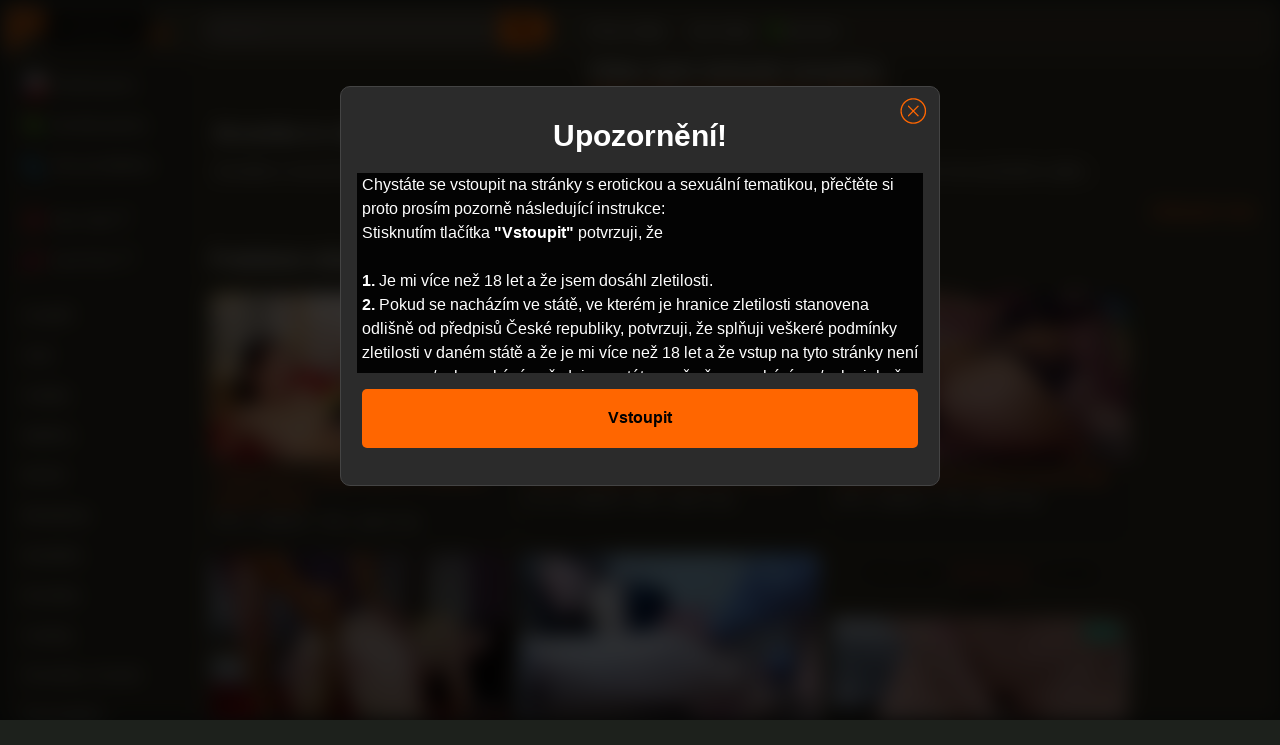

--- FILE ---
content_type: text/html; charset=UTF-8
request_url: https://pvideo.cz/brunetka-to-rada-zezadu/
body_size: 7517
content:
<!DOCTYPE html>
<html lang="cs" prefix="og: http://ogp.me/ns#">
<head>
    <meta charset="utf-8">
    <meta name="viewport" content="width=device-width, initial-scale=1">
    <meta name="rating" content="RTA-5042-1996-1400-1577-RTA">
    <meta name="author" content="PVideo">
    <meta content="origin" name="referrer">
    
    <link rel="stylesheet" href="https://pvideo.cz/wp-content/themes/pvideo2/assets/style.min.css?v=1.2.14">
    <link rel="apple-touch-icon" sizes="180x180" href="https://pvideo.cz/apple-touch-icon.png">
    <link rel="icon" type="image/png" sizes="32x32" href="https://pvideo.cz/wp-content/themes/pvideo2/images/icons/favicon-32x32.png">
    <link rel="icon" type="image/png" sizes="16x16" href="https://pvideo.cz/wp-content/themes/pvideo2/images/icons/favicon-16x16.png">
    <link rel="manifest" href="https://pvideo.cz/wp-content/themes/pvideo2/images/icons/manifest.json">
    <link rel="mask-icon" href="https://pvideo.cz/wp-content/themes/pvideo2/images/icons/safari-pinned-tab.svg" color="#5bbad5">
    <link rel="shortcut icon" href="https://pvideo.cz/wp-content/themes/pvideo2/images/icons/favicon.ico">
    <meta name="theme-color" content="#ffffff">
    <link rel="preconnect" href="https://www.googletagmanager.com">
    <link rel="preconnect" href="https://www.google-analytics.com">
    <link rel="preconnect" href="https://a.magsrv.com">
    <link rel="preconnect" href="https://syndication.realsrv.com">
    <link rel="preconnect" href="https://ads.exoclick.com">
    <link rel="preconnect" href="https://stats.g.doubleclick.net">
    <link rel="dns-prefetch" href="https://www.googletagmanager.com">
    <link rel="dns-prefetch" href="https://www.google-analytics.com">
    <link rel="dns-prefetch" href="https://a.magsrv.com">
    <link rel="dns-prefetch" href="https://syndication.realsrv.com">
    <link rel="dns-prefetch" href="https://ads.exoclick.com">
    <link rel="dns-prefetch" href="https://stats.g.doubleclick.net">
    <meta name='robots' content='index, follow, max-image-preview:large, max-snippet:-1, max-video-preview:-1' />

	<!-- This site is optimized with the Yoast SEO plugin v26.8 - https://yoast.com/product/yoast-seo-wordpress/ -->
	<title>Brunetka to ráda zezadu | PVideo.cz</title>
	<meta name="description" content="Brunetka s luxusníma kozama se nechá hezky vylízat předtím, než pustí jeho péro do své mokré kundy a poté i do uzoučkého zadku." />
	<link rel="canonical" href="https://pvideo.cz/brunetka-to-rada-zezadu/" />
	<meta property="og:locale" content="cs_CZ" />
	<meta property="og:type" content="article" />
	<meta property="og:title" content="Brunetka to ráda zezadu | PVideo.cz" />
	<meta property="og:description" content="Brunetka s luxusníma kozama se nechá hezky vylízat předtím, než pustí jeho péro do své mokré kundy a poté i do uzoučkého zadku." />
	<meta property="og:url" content="https://pvideo.cz/brunetka-to-rada-zezadu/" />
	<meta property="og:site_name" content="PVideo.cz" />
	<meta property="article:published_time" content="2014-10-02T15:34:28+00:00" />
	<meta property="article:modified_time" content="2025-08-04T14:46:12+00:00" />
	<meta property="og:image" content="https://pvideo.cz/wp-content/uploads/1.jpg" />
	<meta property="og:image:width" content="300" />
	<meta property="og:image:height" content="203" />
	<meta property="og:image:type" content="image/jpeg" />
	<meta name="author" content="admin" />
	<meta name="twitter:card" content="summary_large_image" />
	<meta name="twitter:creator" content="@Pvideo_cz" />
	<meta name="twitter:site" content="@Pvideo_cz" />
	<meta name="twitter:label1" content="Napsal(a)" />
	<meta name="twitter:data1" content="admin" />
	<script type="application/ld+json" class="yoast-schema-graph">{"@context":"https://schema.org","@graph":[{"@type":"WebPage","@id":"https://pvideo.cz/brunetka-to-rada-zezadu/","url":"https://pvideo.cz/brunetka-to-rada-zezadu/","name":"Brunetka to ráda zezadu | PVideo.cz","isPartOf":{"@id":"https://pvideo.cz/#website"},"primaryImageOfPage":{"@id":"https://pvideo.cz/brunetka-to-rada-zezadu/#primaryimage"},"image":{"@id":"https://pvideo.cz/brunetka-to-rada-zezadu/#primaryimage"},"thumbnailUrl":"https://pvideo.cz/wp-content/uploads/1.jpg","datePublished":"2014-10-02T15:34:28+00:00","dateModified":"2025-08-04T14:46:12+00:00","description":"Brunetka s luxusníma kozama se nechá hezky vylízat předtím, než pustí jeho péro do své mokré kundy a poté i do uzoučkého zadku.","breadcrumb":{"@id":"https://pvideo.cz/brunetka-to-rada-zezadu/#breadcrumb"},"inLanguage":"cs","potentialAction":[{"@type":"ReadAction","target":["https://pvideo.cz/brunetka-to-rada-zezadu/"]}]},{"@type":"ImageObject","inLanguage":"cs","@id":"https://pvideo.cz/brunetka-to-rada-zezadu/#primaryimage","url":"https://pvideo.cz/wp-content/uploads/1.jpg","contentUrl":"https://pvideo.cz/wp-content/uploads/1.jpg","width":300,"height":203},{"@type":"BreadcrumbList","@id":"https://pvideo.cz/brunetka-to-rada-zezadu/#breadcrumb","itemListElement":[{"@type":"ListItem","position":1,"name":"Home","item":"https://pvideo.cz/"},{"@type":"ListItem","position":2,"name":"Brunetka to ráda zezadu"}]},{"@type":"WebSite","@id":"https://pvideo.cz/#website","url":"https://pvideo.cz/","name":"PVideo.cz","description":"České porno a dlouhá videa online zdarma ke zhlédnutí. Vybíráme pro vás ty nejlepší videa na velkých zahraničních serverech.","publisher":{"@id":"https://pvideo.cz/#organization"},"potentialAction":[{"@type":"SearchAction","target":{"@type":"EntryPoint","urlTemplate":"https://pvideo.cz/?s={search_term_string}"},"query-input":{"@type":"PropertyValueSpecification","valueRequired":true,"valueName":"search_term_string"}}],"inLanguage":"cs"},{"@type":"Organization","@id":"https://pvideo.cz/#organization","name":"PVideo","url":"https://pvideo.cz/","logo":{"@type":"ImageObject","inLanguage":"cs","@id":"https://pvideo.cz/#/schema/logo/image/","url":"https://pvideo.cz/wp-content/uploads/logo.png","contentUrl":"https://pvideo.cz/wp-content/uploads/logo.png","width":727,"height":238,"caption":"PVideo"},"image":{"@id":"https://pvideo.cz/#/schema/logo/image/"},"sameAs":["https://x.com/Pvideo_cz"]}]}</script>
	<!-- / Yoast SEO plugin. -->


<link rel="alternate" type="application/rss+xml" title="PVideo.cz &raquo; RSS zdroj" href="https://pvideo.cz/feed/" />
<link rel="alternate" type="application/rss+xml" title="PVideo.cz &raquo; RSS komentářů" href="https://pvideo.cz/comments/feed/" />
<style id='wp-img-auto-sizes-contain-inline-css' type='text/css'>
img:is([sizes=auto i],[sizes^="auto," i]){contain-intrinsic-size:3000px 1500px}
/*# sourceURL=wp-img-auto-sizes-contain-inline-css */
</style>
<style id='classic-theme-styles-inline-css' type='text/css'>
/*! This file is auto-generated */
.wp-block-button__link{color:#fff;background-color:#32373c;border-radius:9999px;box-shadow:none;text-decoration:none;padding:calc(.667em + 2px) calc(1.333em + 2px);font-size:1.125em}.wp-block-file__button{background:#32373c;color:#fff;text-decoration:none}
/*# sourceURL=/wp-includes/css/classic-themes.min.css */
</style>

<link rel='shortlink' href='https://pvideo.cz/?p=5868' />
    <script async src="https://www.googletagmanager.com/gtag/js?id=G-D7SX648CDG"></script>
    <script>function gtag(){dataLayer.push(arguments)}window.dataLayer=window.dataLayer||[],gtag("js",new Date),gtag("config","G-D7SX648CDG");</script>
</head>

<body class="wp-singular post-template-default single single-post postid-5868 single-format-standard wp-theme-pvideo2">
    <div id="modal_screen"></div>
    <div id="modal_content"><i class="close_modal av_btn" title="Zavřít"><svg class="svg-icon" viewBox="0 0 20 20"><path d="M10.185,1.417c-4.741,0-8.583,3.842-8.583,8.583c0,4.74,3.842,8.582,8.583,8.582S18.768,14.74,18.768,10C18.768,5.259,14.926,1.417,10.185,1.417 M10.185,17.68c-4.235,0-7.679-3.445-7.679-7.68c0-4.235,3.444-7.679,7.679-7.679S17.864,5.765,17.864,10C17.864,14.234,14.42,17.68,10.185,17.68 M10.824,10l2.842-2.844c0.178-0.176,0.178-0.46,0-0.637c-0.177-0.178-0.461-0.178-0.637,0l-2.844,2.841L7.341,6.52c-0.176-0.178-0.46-0.178-0.637,0c-0.178,0.176-0.178,0.461,0,0.637L9.546,10l-2.841,2.844c-0.178,0.176-0.178,0.461,0,0.637c0.178,0.178,0.459,0.178,0.637,0l2.844-2.841l2.844,2.841c0.178,0.178,0.459,0.178,0.637,0c0.178-0.176,0.178-0.461,0-0.637L10.824,10z"></path></svg></i><div id="modal_content_wrapper" class="content_wrapper"><div class="top">Upozornění!</div><p>Chystáte se vstoupit na stránky s erotickou a sexuální tematikou, přečtěte si proto prosím pozorně následující instrukce:<br>Stisknutím tlačítka <strong>"Vstoupit"</strong> potvrzuji, že<br><br> <strong>1.</strong> Je mi více než 18 let a že jsem dosáhl zletilosti.<br> <strong>2.</strong> Pokud se nacházím ve státě, ve kterém je hranice zletilosti stanovena odlišně od předpisů České republiky, potvrzuji, že splňuji veškeré podmínky zletilosti v daném státě a že je mi více než 18 let a že vstup na tyto stránky není omezen a/nebo zakázán předpisem státu, v němž se nacházím a/nebo jehož jsem státním příslušníkem.<br> <strong>3.</strong> Souhlasím s tím, že sexuálně orientovaný materiál jsem oprávněn užívat jen v soukromí a to výlučně pro svou osobní potřebu.<br> <strong>4.</strong> Sexuálně orientované materiály mne neurážejí, nepohoršují a/nebo jinak neohrožují a na uvedené stránky vstupuji dobrovolně.<br> <strong>5.</strong> Neposkytnu a ani přímo či nepřímo neumožním přístup k materiálům získaným na těchto stránkách osobám mladším 18-ti let ani jiným osobám, které nesplňují podmínky uvedené v tomto prohlášení.<br> <strong>6.</strong> Tento web používá k poskytování služeb a analýze návštěvnosti soubory cookie. Používáním tohoto webu s tím souhlasíte. <a href="https://www.google.com/intl/cs/policies/technologies/cookies/" target="_blank">Vice informací</a><br><br>Pokud nesplňujete byť i jenom jednu podmínku uvedenou pod body 1 až 6, opusťte prosím ihned tyto stránky.<br><br>Pokud splňujete všechny podmínky uvedené pod body 1 až 6, jste oprávněni vstoupit.<br> <strong>Souhlasím a potvrzuji výše uvedené.</strong></p><nav><button class="av_btn av_go">Vstoupit</button></nav></div></div>
    <script>document.body.style.overflowY='hidden';function setCookie(e,t,n){var o=document.domain.match(/[a-zA-Z0-9\-\_]+\.[a-zA-Z]{2,4}$/);o||(o=document.domain);var a=new Date;a.setTime(a.getTime()+24*n*60*60*1e3);var i="expires="+a.toUTCString();document.cookie=e+"="+t+"; path=/; domain=."+o+"; "+i}function eraseCookie(e){setCookie(e,"",-1)}var modal_content=document.getElementById("modal_content"),modal_screen=document.getElementById("modal_screen");av_legality_check=function(){if(modal_content){for(var e=document.getElementsByClassName("av_btn"),t=0;t<e.length;t++)e[t].onclick=function(e){e.preventDefault(),eraseCookie("pv_agreement"),setCookie("pv_agreement","yes",365),document.getElementById("art-main").classList.remove("blur"),document.body.style.overflowY='',modal_content.style.display="none",modal_screen.style.display="none"};}},av_legality_check();</script>

<script src="/nb/frlo.min.js?v=1.4"></script>
<script async src="https://a.magsrv.com/ad-provider.js"></script>
<script async src="https://pvideo.cz/wp-content/themes/pvideo2/assets/general.min.js?v=1.2.10"></script>
<div id="art-main"  class="blur">
    <div class="art-sheet">
        <div class="header">
            <button id="show-top-menu" class="btnm" aria-label="Menu"><svg viewBox="0 0 24 24" preserveAspectRatio="xMidYMid meet" focusable="false"><g class="style-scope yt-icon"><path d="M3 18h18v-2H3v2zm0-5h18v-2H3v2zm0-7v2h18V6H3z"></path></g></svg></button>
            <button id="show-search" class="btnm" aria-label="Hledat"><svg viewBox="0 0 24 24" preserveAspectRatio="xMidYMid meet" focusable="false"><g><path d="M15.5 14h-.79l-.28-.27C15.41 12.59 16 11.11 16 9.5 16 5.91 13.09 3 9.5 3S3 5.91 3 9.5 5.91 16 9.5 16c1.61 0 3.09-.59 4.23-1.57l.27.28v.79l5 4.99L20.49 19l-4.99-5zm-6 0C7.01 14 5 11.99 5 9.5S7.01 5 9.5 5 14 7.01 14 9.5 11.99 14 9.5 14z"></path></g></svg></button>
            <a class="logo" href="/" title="PVideo.cz"><img src="https://pvideo.cz/wp-content/themes/pvideo2/images/logo.png" alt="PVideo.cz" width="177" height="58"/></a>
            <form method="get" name="searchform" action="https://pvideo.cz/" id="search">
                <div class="search">
                    <input id="search-input" type="text" aria-label="Vyhledávání" placeholder="Hledat..." value="" name="s" maxlength="100" />
                    <button class="search-button" type="submit" title="Hledat">
                        <svg viewBox="0 0 24 24" preserveAspectRatio="xMidYMid meet" focusable="false"><g><path d="M15.5 14h-.79l-.28-.27C15.41 12.59 16 11.11 16 9.5 16 5.91 13.09 3 9.5 3S3 5.91 3 9.5 5.91 16 9.5 16c1.61 0 3.09-.59 4.23-1.57l.27.28v.79l5 4.99L20.49 19l-4.99-5zm-6 0C7.01 14 5 11.99 5 9.5S7.01 5 9.5 5 14 7.01 14 9.5 11.99 14 9.5 14z"></path></g></svg>
                    </button>
                </div>
            </form>
            <ul class="art-menu">
			    <li><a href="https://pvideo.cz">Porno videa</a></li>                <li><a href="https://pvideo.cz/sex-shop2" target="_blank" rel="nofollow">Sex shop</a></li>
                <li><a href="https://pvideo.cz/live-sex" target="_blank" rel="nofollow" class="live">&nbsp;&nbsp;Live sex</a></li>
            </ul>
        </div>
        <div class="art-sheet-body">    <div class="art-content-layout">
	        <div class="art-sidebar1" id="categories-2">
    <ul class="leftm">
        <li><a href="https://pvideo.cz"><img src="https://pvideo.cz/wp-content/themes/pvideo2/images/home.svg" alt="🏠" class="menu_icon"><span class="menu_text">Porno videa</span></a></li><li><a href="https://pvideo.cz/category/ceske-porno"><img src="https://pvideo.cz/wp-content/themes/pvideo2/images/czech.png" alt="CZ" class="menu_icon"><span class="menu_text">České porno</span></a></li><li><a href="https://pvideo.cz/category/rychly-prachy"><img src="https://pvideo.cz/wp-content/themes/pvideo2/images/money.png" alt="$" class="menu_icon"><span class="menu_text">Rychlý prachy</span></a></li><li><a href="https://pvideo.cz/sex-po-telefonu"><img src="https://pvideo.cz/wp-content/themes/pvideo2/images/phone.png" alt="📞" class="menu_icon"><span class="menu_text">Sex po telefonu</span></a></li>    </ul><br>
    <ul><li class="shop"><a href="https://pvideo.cz/sex-shop2" target="_blank" rel="nofollow"><img src="https://pvideo.cz/wp-content/themes/pvideo2/images/underwear.png" alt="x" class="menu_icon"><span class="menu_text">Sex shop</span>  <svg xmlns="http://www.w3.org/2000/svg" width="17" height="16" viewBox="0 0 17 16" class="vidiq-c-PJLV vidiq-c-PJLV-cflErB-size-sm vidiq-c-PJLV-ikaImlt-css vidiq-c-fawirw"><path stroke="currentColor" fill="transparent" d="M12.5 8.67v4A1.33 1.33 0 0111.17 14H3.83a1.33 1.33 0 01-1.33-1.33V5.33A1.33 1.33 0 013.83 4h4m2.67-2h4v4M7.17 9.33L14.5 2"></path></svg></a></li>
        <li class="live"><a href="https://pvideo.cz/live-sex" target="_blank" rel="nofollow"><img src="https://pvideo.cz/wp-content/themes/pvideo2/images/live.png" alt="x" class="menu_icon"><span class="menu_text">Live sex</span>  <svg xmlns="http://www.w3.org/2000/svg" width="17" height="16" viewBox="0 0 17 16" class="vidiq-c-PJLV vidiq-c-PJLV-cflErB-size-sm vidiq-c-PJLV-ikaImlt-css vidiq-c-fawirw"><path stroke="currentColor" fill="transparent" d="M12.5 8.67v4A1.33 1.33 0 0111.17 14H3.83a1.33 1.33 0 01-1.33-1.33V5.33A1.33 1.33 0 013.83 4h4m2.67-2h4v4M7.17 9.33L14.5 2"></path></svg></a></li>
        <li><a href="https://pvideo.cz/sex-chat" target="_blank" rel="nofollow"><img src="https://pvideo.cz/wp-content/themes/pvideo2/images/chat.png" alt="x" class="menu_icon"><span class="menu_text">Sex chat</span>  <svg xmlns="http://www.w3.org/2000/svg" width="17" height="16" viewBox="0 0 17 16" class="vidiq-c-PJLV vidiq-c-PJLV-cflErB-size-sm vidiq-c-PJLV-ikaImlt-css vidiq-c-fawirw"><path stroke="currentColor" fill="transparent" d="M12.5 8.67v4A1.33 1.33 0 0111.17 14H3.83a1.33 1.33 0 01-1.33-1.33V5.33A1.33 1.33 0 013.83 4h4m2.67-2h4v4M7.17 9.33L14.5 2"></path></svg></a></li>
        <li><a href="https://bongacams.com/" target="_blank"><img src="https://pvideo.cz/wp-content/themes/pvideo2/images/bonga.png" alt="x" class="menu_icon"><span class="menu_text">Live Porn</span>  <svg xmlns="http://www.w3.org/2000/svg" width="17" height="16" viewBox="0 0 17 16" class="vidiq-c-PJLV vidiq-c-PJLV-cflErB-size-sm vidiq-c-PJLV-ikaImlt-css vidiq-c-fawirw"><path stroke="currentColor" fill="transparent" d="M12.5 8.67v4A1.33 1.33 0 0111.17 14H3.83a1.33 1.33 0 01-1.33-1.33V5.33A1.33 1.33 0 013.83 4h4m2.67-2h4v4M7.17 9.33L14.5 2"></path></svg></a></li>
    </ul><br>
    <ul><li><a href="https://pvideo.cz/category/amateri/">Amatéři</a></li><li><a href="https://pvideo.cz/category/anal/">Anál</a></li><li><a href="https://pvideo.cz/category/asiatky/">Asiatky</a></li><li><a href="https://pvideo.cz/category/babicky/">Babičky</a></li><li><a href="https://pvideo.cz/category/bdsm/">BDSM</a></li><li><a href="https://pvideo.cz/category/blondynky/">Blondýnky</a></li><li><a href="https://pvideo.cz/category/boubelky/">Boubelky</a></li><li><a href="https://pvideo.cz/category/brunetky/">Brunetky</a></li><li><a href="https://pvideo.cz/category/casting/">Casting</a></li><li><a href="https://pvideo.cz/category/cernosky-cernosi/">Černošky, černoši</a></li><li><a href="https://pvideo.cz/category/cernovlasky/">Černovlásky</a></li><li><a href="https://pvideo.cz/category/fetis/">Fetiš</a></li><li><a href="https://pvideo.cz/category/filmy/">Filmy</a></li><li><a href="https://pvideo.cz/category/gay/">Gay</a></li><li><a href="https://pvideo.cz/category/hardcore/">Hardcore</a></li><li><a href="https://pvideo.cz/category/hd-porno/">HD porno</a></li><li><a href="https://pvideo.cz/category/hentai/">Hentai</a></li><li><a href="https://pvideo.cz/category/hracky/">Hračky</a></li><li><a href="https://pvideo.cz/category/latina/">Latina</a></li><li><a href="https://pvideo.cz/category/lesbicky/">Lesbičky</a></li><li><a href="https://pvideo.cz/category/masturbace/">Masturbace</a></li><li><a href="https://pvideo.cz/category/mlade-holky/">Mladé holky</a></li><li><a href="https://pvideo.cz/category/nevyholene/">Nevyholené</a></li><li><a href="https://pvideo.cz/category/odpaneni/">Odpanění</a></li><li><a href="https://pvideo.cz/category/oralni-sex/">Orální sex</a></li><li><a href="https://pvideo.cz/category/piss/">Piss</a></li><li><a href="https://pvideo.cz/category/pornohvezdy/">Pornohvězdy</a></li><li><a href="https://pvideo.cz/category/sex-na-verejnosti/">Sex na veřejnosti</a></li><li><a href="https://pvideo.cz/category/sex-v-praci/">Sex v práci</a></li><li><a href="https://pvideo.cz/category/shemale/">Shemale</a></li><li><a href="https://pvideo.cz/category/skryta-kamera/">Skrytá kamera</a></li><li><a href="https://pvideo.cz/category/skupinovy/">Skupinový</a></li><li><a href="https://pvideo.cz/category/softcore/">Softcore</a></li><li><a href="https://pvideo.cz/category/strikani/">Stříkání</a></li><li><a href="https://pvideo.cz/category/striptyz/">Striptýz</a></li><li><a href="https://pvideo.cz/category/trojka/">Trojka</a></li><li><a href="https://pvideo.cz/category/velka-prsa/">Velká prsa</a></li><li><a href="https://pvideo.cz/category/velke-penisy/">Velké penisy</a></li><li><a href="https://pvideo.cz/category/virtualni-realita/">Virtuální realita</a></li><li><a href="https://pvideo.cz/category/webkamery/">Webkamery</a></li><li><a href="https://pvideo.cz/category/zrale/">Zralé</a></li><li><a href="https://pvideo.cz/category/zrzky/">Zrzky</a></li><li><a href="https://pvideo.cz/kategorie">Všechny kategorie »</a></li>    </ul><br>
    <div class="btm_menu">
		<a href="https://pvideo.cz/kontakt">Kontakt</a><br><a href="https://pvideo.cz/tagy">Tagy</a><br><a href="https://pvideo.cz/o-strankach">O&nbsp;stránkách</a><br><a href="https://pvideo.cz/partneri">Partneři</a><br><a href="https://pvideo.cz/dmca">DMCA</a><br><p>© 2011 - 2026 PVideo.cz</p>    </div>
</div>
            <div class="art-content">
				
                        <div class="video-container">
                            <div class="content-video" data-id="5868">
	                                                            <div class="art-post">
                                    <div class="art-post-body">
                                  <div class="deleted_text">Video bylo bohužel smazáno.<br/><a href="#video-list">ZKUSTE PODDOBNÁ VIDEA</a></div><div class="desc less"><h1 class="video_name" itemprop="name">Brunetka to ráda zezadu</h1>
<div class="cleared"></div>
<p>Brunetka s luxusníma kozama se nechá hezky vylízat předtím, než pustí jeho péro do své mokré kundy a poté i do uzoučkého zadku.</p>
<div class="cats"><a href="https://pvideo.cz/category/amateri/" rel="category tag">Amatéři</a> <a href="https://pvideo.cz/category/anal/" rel="category tag">Anál</a> <a href="https://pvideo.cz/category/brunetky/" rel="category tag">Brunetky</a> <a href="https://pvideo.cz/category/oralni-sex/" rel="category tag">Orální sex</a></div><div class="tags"><a href="https://pvideo.cz/tag/amateri-2/" rel="tag">amatéři</a> <a href="https://pvideo.cz/tag/amaterske-porno/" rel="tag">amatérské porno</a> <a href="https://pvideo.cz/tag/amaterske-porno-video/" rel="tag">amatérské porno video</a> <a href="https://pvideo.cz/tag/analni-sex/" rel="tag">anální sex</a> <a href="https://pvideo.cz/tag/brunetka/" rel="tag">brunetka</a> <a href="https://pvideo.cz/tag/chlap-lize-kundu/" rel="tag">chlap líže kundu</a> <a href="https://pvideo.cz/tag/cucani/" rel="tag">cucaní</a> <a href="https://pvideo.cz/tag/cucani-kundy/" rel="tag">cucání kundy</a> <a href="https://pvideo.cz/tag/dlouha-videa/" rel="tag">dlouhá videa</a> <a href="https://pvideo.cz/tag/dlouhe-video/" rel="tag">dlouhé video</a> <a href="https://pvideo.cz/tag/dlouhy-sex/" rel="tag">dlouhý sex</a> <a href="https://pvideo.cz/tag/do-zadku/" rel="tag">do zadku</a> <a href="https://pvideo.cz/tag/krasna-amaterka/" rel="tag">krásná amatérka</a> <a href="https://pvideo.cz/tag/lizani/" rel="tag">lízání</a> <a href="https://pvideo.cz/tag/lizani-kundy/" rel="tag">lízání kundy</a> <a href="https://pvideo.cz/tag/na-pejska/" rel="tag">na pejska</a> <a href="https://pvideo.cz/tag/sex-s-brunetkou/" rel="tag">sex s brunetkou</a> <a href="https://pvideo.cz/tag/sukani/" rel="tag">šukání</a> <a href="https://pvideo.cz/tag/sukani-amateru/" rel="tag">šukání amatérů</a> <a href="https://pvideo.cz/tag/sukani-do-zadecku/" rel="tag">šukání do zadečku</a> <a href="https://pvideo.cz/tag/tvrdy-sex/" rel="tag">tvrdý sex</a> <a href="https://pvideo.cz/tag/xvideos-com/" rel="tag">xvideos.com</a> <a href="https://pvideo.cz/tag/ze-zadu/" rel="tag">ze zadu</a></div></div><span id="show-desc"><span class="smore">Zobrazit více</span><span class="sless">Zobrazit méně</span></span>                                        <div class="cleared"></div>
                                    </div>

                                </div>
                            </div>

                                                    </div>

					                <div id="video-list" data-load="2">
                    <!--<div class="related-btn"><button>Test</button></div>-->
                    <h2>Podobná videa</h2><br>
                    <div class="related_videos">
                        <p>Načítám podobná videa...</p><br>
                    </div>
                    <div id="loader_related"><div class="loader"></div></div>
                </div><br>
            </div>
    </div>
    <div class="cleared"></div>
<div class="btm">
    <div class="on"><ins class="eas6a97888e" data-zoneid="2370833"></ins><script>PvLoader.addZone&&PvLoader.addZone({"idzone":"2370833"});</script></div>
    <div class="on"><script data-cfasync="false" type="text/javascript" src="//chaseherbalpasty.com/lv/esnk/1946873/code.js" async class="__clb-1946873"></script><script>PvLoader.addZone&&PvLoader.addZone({"idzone":"2370841"});</script></div>
    <div class="on"><ins class="eas6a97888e" data-zoneid="2370845"></ins><script>PvLoader.addZone&&PvLoader.addZone({"idzone":"2370845"});</script></div>
    <div class="on"><ins class="eas6a97888e" data-zoneid="2925240"></ins><script>PvLoader.addZone&&PvLoader.addZone({"idzone":"2925240"});</script></div>
</div>
<div class="cleared"></div>
            <div class="footer">
	            <a href="https://pvideo.cz/kontakt">Kontakt</a>  •  <a href="https://pvideo.cz/tagy">Tagy</a>  •  <a href="https://pvideo.cz/o-strankach">O&nbsp;stránkách</a>  •  <a href="https://pvideo.cz/partneri">Partneři</a>  •  <a href="https://pvideo.cz/dmca">DMCA</a>  •                  <a href="https://pvideo.cz/sitemap_index.xml">Mapa webu</a>

                <a href="https://www.toplist.cz/" target="_blank" rel="noreferrer"><img src="https://toplist.cz/dot.asp?id=1212368" alt="TOPlist" width="1" height="1"/></a>
                <a href="https://www.toplist.sk" target="_blank" rel="noreferrer"><img src="https://toplist.sk/dot.asp?id=1269902" alt="TOPlist" width="1" height="1" /></a>
                <p>© 2011 - 2026 PVideo.cz</p>            </div>
        </div>
    </div>
</div>
<script type="speculationrules">
{"prefetch":[{"source":"document","where":{"and":[{"href_matches":"/*"},{"not":{"href_matches":["/wp-*.php","/wp-admin/*","/wp-content/uploads/*","/wp-content/*","/wp-content/plugins/*","/wp-content/themes/pvideo2/*","/*\\?(.+)"]}},{"not":{"selector_matches":"a[rel~=\"nofollow\"]"}},{"not":{"selector_matches":".no-prefetch, .no-prefetch a"}}]},"eagerness":"conservative"}]}
</script>
<script src="https://pvideo.cz/wp-content/themes/pvideo2/assets/script.min.js?v=1.3.29"></script>
<script>PvLoader.serve({"script_url":"/nb/balo.php"});(AdProvider = window.AdProvider || []).push({"serve":{}});</script>
<script defer src="https://static.cloudflareinsights.com/beacon.min.js/vcd15cbe7772f49c399c6a5babf22c1241717689176015" integrity="sha512-ZpsOmlRQV6y907TI0dKBHq9Md29nnaEIPlkf84rnaERnq6zvWvPUqr2ft8M1aS28oN72PdrCzSjY4U6VaAw1EQ==" data-cf-beacon='{"version":"2024.11.0","token":"036ea206dae8445aa0e0fe2d86acb0ac","r":1,"server_timing":{"name":{"cfCacheStatus":true,"cfEdge":true,"cfExtPri":true,"cfL4":true,"cfOrigin":true,"cfSpeedBrain":true},"location_startswith":null}}' crossorigin="anonymous"></script>
</body>
</html>
<!--
Performance optimized by W3 Total Cache. Learn more: https://www.boldgrid.com/w3-total-cache/?utm_source=w3tc&utm_medium=footer_comment&utm_campaign=free_plugin

Object Caching 0/92 objects using APC

Served from: www.pvideo.cz @ 2026-01-23 21:04:05 by W3 Total Cache
-->

--- FILE ---
content_type: text/html; charset=UTF-8
request_url: https://pvideo.cz/brunetka-to-rada-zezadu/?related_videos=1
body_size: 3251
content:
<div class='yarpp yarpp-related yarpp-related-website yarpp-template-yarpp-template-thumbnail'>
<a href="https://pvideo.cz/ceske-porno-mlada-slecna-si-vydelava-penize-sexem/" class="apost">
	<div class="blog-post post-61256">
		<div class="video-thumb"><picture><source data-srcset="https://pvideo.cz/wp-content/uploads/images1/2020/07/ceske-porno-mlada-slecna-si-vydelava-penize-sexem.jpg.webp" alt="České porno: Mladá slečna si vydělává peníze sexem" class="video-img wp-post-image"data-video="https://cdn77-pic.xvideos-cdn.com/videos/videopreview/f6/36/49/f63649c48269545c503f173bfe825c51_169.mp4" type="image/webp"><img data-src="https://pvideo.cz/wp-content/uploads/images1/2020/07/ceske-porno-mlada-slecna-si-vydelava-penize-sexem.jpg" alt="České porno: Mladá slečna si vydělává peníze sexem" class="lazyload no-src video-img wp-post-image" data-video="https://cdn77-pic.xvideos-cdn.com/videos/videopreview/f6/36/49/f63649c48269545c503f173bfe825c51_169.mp4" width="300" onerror="this.remove()"></picture><noscript><img src="https://pvideo.cz/wp-content/uploads/images1/2020/07/ceske-porno-mlada-slecna-si-vydelava-penize-sexem.jpg" alt="České porno: Mladá slečna si vydělává peníze sexem" class="video-img wp-post-image" width="300"></noscript><span class="time">26:25</span></div><h3 class="video-name" title="České porno: Mladá slečna si vydělává peníze sexem">České porno: Mladá slečna si vydělává peníze sexem</h3><div class="video-meta">96 tis. zhlédnutí • 78% • před 6 lety</div>	</div>
</a><a href="https://pvideo.cz/prcani-s-argentinskou-courou-v-hotelu/" class="apost">
	<div class="blog-post post-107836">
		<div class="video-thumb"><picture><source data-srcset="https://pvideo.cz/wp-content/uploads/2023/11/prcani-s-argentinskou-courou-v-hotelu.jpg.webp" alt="Prcání s argentinskou courou v hotelu" class="video-img wp-post-image" type="image/webp"><img data-src="https://pvideo.cz/wp-content/uploads/2023/11/prcani-s-argentinskou-courou-v-hotelu.jpg" alt="Prcání s argentinskou courou v hotelu" class="lazyload no-src video-img wp-post-image"  width="300" onerror="this.remove()"></picture><noscript><img src="https://pvideo.cz/wp-content/uploads/2023/11/prcani-s-argentinskou-courou-v-hotelu.jpg" alt="Prcání s argentinskou courou v hotelu" class="video-img wp-post-image" width="300"></noscript><span class="time">24:16</span></div><h3 class="video-name" title="Prcání s argentinskou courou v hotelu">Prcání s argentinskou courou v hotelu</h3><div class="video-meta">8,7 tis. zhlédnutí • 85% • před 2 lety</div>	</div>
</a><a href="https://pvideo.cz/mlada-nymfomanka-poprve-zkousi-anal/" class="apost">
	<div class="blog-post post-83912">
		<div class="video-thumb"><picture><source data-srcset="https://pvideo.cz/wp-content/uploads/images1/2021/03/mlada-nymfomanka-poprve-zkousi-anal.jpg.webp" alt="Mladá nymfomanka poprvé zkouší anál" class="video-img wp-post-image"data-video="https://img-hw.xvideos-cdn.com/videos/videopreview/ee/0c/15/ee0c15127c7745cac6cb60ece03aa17e_169.mp4" type="image/webp"><img data-src="https://pvideo.cz/wp-content/uploads/images1/2021/03/mlada-nymfomanka-poprve-zkousi-anal.jpg" alt="Mladá nymfomanka poprvé zkouší anál" class="lazyload no-src video-img wp-post-image" data-video="https://img-hw.xvideos-cdn.com/videos/videopreview/ee/0c/15/ee0c15127c7745cac6cb60ece03aa17e_169.mp4" width="300" onerror="this.remove()"></picture><noscript><img src="https://pvideo.cz/wp-content/uploads/images1/2021/03/mlada-nymfomanka-poprve-zkousi-anal.jpg" alt="Mladá nymfomanka poprvé zkouší anál" class="video-img wp-post-image" width="300"></noscript><span class="time">44:58</span></div><h3 class="video-name" title="Mladá nymfomanka poprvé zkouší anál">Mladá nymfomanka poprvé zkouší anál</h3><div class="video-meta">30 tis. zhlédnutí • 75% • před 5 lety</div>	</div>
</a><a href="https://pvideo.cz/cernovlaska-dostane-k-narozeninam-nadrzeneho-hrebce/" class="apost">
	<div class="blog-post post-85420">
		<div class="video-thumb"><picture><source data-srcset="https://pvideo.cz/wp-content/uploads/images1/2021/05/cernovlaska-dostane-k-narozeninam-nadrzeneho-hrebce.jpg.webp" alt="Černovláska dostane k narozeninám nadrženého hřebce" class="video-img wp-post-image"data-video="https://cdn77-pic.xvideos-cdn.com/videos/videopreview/b4/80/0b/b4800b69fee14300fba7b44c94131d1b_169.mp4" type="image/webp"><img data-src="https://pvideo.cz/wp-content/uploads/images1/2021/05/cernovlaska-dostane-k-narozeninam-nadrzeneho-hrebce.jpg" alt="Černovláska dostane k narozeninám nadrženého hřebce" class="lazyload no-src video-img wp-post-image" data-video="https://cdn77-pic.xvideos-cdn.com/videos/videopreview/b4/80/0b/b4800b69fee14300fba7b44c94131d1b_169.mp4" width="300" onerror="this.remove()"></picture><noscript><img src="https://pvideo.cz/wp-content/uploads/images1/2021/05/cernovlaska-dostane-k-narozeninam-nadrzeneho-hrebce.jpg" alt="Černovláska dostane k narozeninám nadrženého hřebce" class="video-img wp-post-image" width="300"></noscript><span class="time">25:54</span></div><h3 class="video-name" title="Černovláska dostane k narozeninám nadrženého hřebce">Černovláska dostane k narozeninám nadrženého hřebce</h3><div class="video-meta">8,8 tis. zhlédnutí • 80% • před 5 lety</div>	</div>
</a><a href="https://pvideo.cz/bratr-vymrda-nevlastni-sestricku-do-prdelky/" class="apost">
	<div class="blog-post post-97263">
		<div class="video-thumb"><picture><source data-srcset="https://pvideo.cz/wp-content/uploads/2022/08/bratr-vymrda-nevlastni-sestricku-do-prdelky.jpg.webp" alt="Bratr vymrdá nevlastní sestřičku do prdelky" class="video-img wp-post-image"data-video="https://cdn77-pic.xvideos-cdn.com/videos_new/videopreview/b3/62/43/b3624331b8dae677b86ededfac15e0d2_169.mp4" type="image/webp"><img data-src="https://pvideo.cz/wp-content/uploads/2022/08/bratr-vymrda-nevlastni-sestricku-do-prdelky.jpg" alt="Bratr vymrdá nevlastní sestřičku do prdelky" class="lazyload no-src video-img wp-post-image" data-video="https://cdn77-pic.xvideos-cdn.com/videos_new/videopreview/b3/62/43/b3624331b8dae677b86ededfac15e0d2_169.mp4" width="300" onerror="this.remove()"></picture><noscript><img src="https://pvideo.cz/wp-content/uploads/2022/08/bratr-vymrda-nevlastni-sestricku-do-prdelky.jpg" alt="Bratr vymrdá nevlastní sestřičku do prdelky" class="video-img wp-post-image" width="300"></noscript><span class="time">24:50</span></div><h3 class="video-name" title="Bratr vymrdá nevlastní sestřičku do prdelky">Bratr vymrdá nevlastní sestřičku do prdelky</h3><div class="video-meta">19 tis. zhlédnutí • 86% • před 3 lety</div>	</div>
</a><div class="blog-post ba">
<iframe width="300px" height="250px" style="display:block" marginWidth="0" marginHeight="0" frameBorder="no" src="https://creative.mavrtracktor.com/widgets/v4/Universal?campaignId=pvbs&tag=girls&autoplay=onHover&userId=72f6224071271762c132e11fbf911af2ee9328af78de916233158a0c0fedba5b"></iframe></div><a href="https://pvideo.cz/jak-jeho-holka-dostala-kamaradovo-pero/" class="apost">
	<div class="blog-post post-102949">
		<div class="video-thumb"><picture><source data-srcset="https://pvideo.cz/wp-content/uploads/2023/05/jak-jeho-holka-dostala-kamaradovo-pero.jpg.webp" alt="Jak jeho holka dostala kamarádovo péro" class="video-img wp-post-image"data-video="https://cdn77-pic.xvideos-cdn.com/videos/videopreview/c9/27/50/c927504df8452e816643204fae271799_169.mp4" type="image/webp"><img data-src="https://pvideo.cz/wp-content/uploads/2023/05/jak-jeho-holka-dostala-kamaradovo-pero.jpg" alt="Jak jeho holka dostala kamarádovo péro" class="lazyload no-src video-img wp-post-image" data-video="https://cdn77-pic.xvideos-cdn.com/videos/videopreview/c9/27/50/c927504df8452e816643204fae271799_169.mp4" width="300" onerror="this.remove()"></picture><noscript><img src="https://pvideo.cz/wp-content/uploads/2023/05/jak-jeho-holka-dostala-kamaradovo-pero.jpg" alt="Jak jeho holka dostala kamarádovo péro" class="video-img wp-post-image" width="300"></noscript><span class="time">43:33</span></div><h3 class="video-name" title="Jak jeho holka dostala kamarádovo péro">Jak jeho holka dostala kamarádovo péro</h3><div class="video-meta">24 tis. zhlédnutí • 79% • před 3 lety</div>	</div>
</a><a href="https://pvideo.cz/nevlastni-bratr-protahne-kundu-sympaticke-sestre/" class="apost">
	<div class="blog-post post-106708">
		<div class="video-thumb"><picture><source data-srcset="https://pvideo.cz/wp-content/uploads/2023/10/nevlastni-bratr-protahne-kundu-sympaticke-sestre.jpg.webp" alt="Nevlastní bratr protáhne kundu sympatické sestře" class="video-img wp-post-image"data-video="https://img-l3.xvideos-cdn.com/videos/videopreview/e1/72/8b/e1728bb86589866831a3a2209a74bc13_169.mp4" type="image/webp"><img data-src="https://pvideo.cz/wp-content/uploads/2023/10/nevlastni-bratr-protahne-kundu-sympaticke-sestre.jpg" alt="Nevlastní bratr protáhne kundu sympatické sestře" class="lazyload no-src video-img wp-post-image" data-video="https://img-l3.xvideos-cdn.com/videos/videopreview/e1/72/8b/e1728bb86589866831a3a2209a74bc13_169.mp4" width="300" onerror="this.remove()"></picture><noscript><img src="https://pvideo.cz/wp-content/uploads/2023/10/nevlastni-bratr-protahne-kundu-sympaticke-sestre.jpg" alt="Nevlastní bratr protáhne kundu sympatické sestře" class="video-img wp-post-image" width="300"></noscript><span class="time">30:31</span></div><h3 class="video-name" title="Nevlastní bratr protáhne kundu sympatické sestře">Nevlastní bratr protáhne kundu sympatické sestře</h3><div class="video-meta">14 tis. zhlédnutí • 64% • před 2 lety</div>	</div>
</a><a href="https://pvideo.cz/mlada-slecna-potrebuje-od-pritele-poradne-omrdat-do-zadecku/" class="apost">
	<div class="blog-post post-118835">
		<div class="video-thumb"><picture><source data-srcset="https://pvideo.cz/wp-content/uploads/2024/10/mlada-skautka-misto-prodavani-susenek-suka-se-starsim-typkem-1.jpg.webp" alt="Mladá slečna potřebuje od přítele pořádně omrdat do zadečku" class="video-img wp-post-image"data-img="https://ei-ph.rdtcdn.com/videos/202306/01/432710951/thumbs_10/(m=eah-8f)(mh=jnYH7q-w1F4cdJtb)1{$i}.jpg" data-imgnum="16" type="image/webp"><img data-src="https://pvideo.cz/wp-content/uploads/2024/10/mlada-skautka-misto-prodavani-susenek-suka-se-starsim-typkem-1.jpg" alt="Mladá slečna potřebuje od přítele pořádně omrdat do zadečku" class="lazyload no-src video-img wp-post-image" data-img="https://ei-ph.rdtcdn.com/videos/202306/01/432710951/thumbs_10/(m=eah-8f)(mh=jnYH7q-w1F4cdJtb)1{$i}.jpg" data-imgnum="16" width="300" onerror="this.remove()"></picture><noscript><img src="https://pvideo.cz/wp-content/uploads/2024/10/mlada-skautka-misto-prodavani-susenek-suka-se-starsim-typkem-1.jpg" alt="Mladá slečna potřebuje od přítele pořádně omrdat do zadečku" class="video-img wp-post-image" width="300"></noscript><span class="time">32:39</span></div><h3 class="video-name" title="Mladá slečna potřebuje od přítele pořádně omrdat do zadečku">Mladá slečna potřebuje od přítele pořádně omrdat do zadečku</h3><div class="video-meta">166 tis. zhlédnutí • 84% • před 1 rokem</div>	</div>
</a><a href="https://pvideo.cz/sukani-spoluzacky-koleji/" class="apost">
	<div class="blog-post post-19550">
		<div class="video-thumb"><picture><source data-srcset="https://pvideo.cz/wp-content/uploads/sukani-spoluzacky-na-koleji.jpg.webp" alt="Šukání spolužačky na koleji" class="video-img wp-post-image"data-img="https://fi1-ph.ypncdn.com/videos/201801/16/150316642/original/(m=eaSaaTbWx)(mh=DJtaGaeX9Prq086f){$i}.jpg" data-imgnum="16" type="image/webp"><img data-src="https://pvideo.cz/wp-content/uploads/sukani-spoluzacky-na-koleji.jpg" alt="Šukání spolužačky na koleji" class="lazyload no-src video-img wp-post-image" data-img="https://fi1-ph.ypncdn.com/videos/201801/16/150316642/original/(m=eaSaaTbWx)(mh=DJtaGaeX9Prq086f){$i}.jpg" data-imgnum="16" width="300" onerror="this.remove()"></picture><noscript><img src="https://pvideo.cz/wp-content/uploads/sukani-spoluzacky-na-koleji.jpg" alt="Šukání spolužačky na koleji" class="video-img wp-post-image" width="300"></noscript><span class="time">20:46</span></div><h3 class="video-name" title="Šukání spolužačky na koleji">Šukání spolužačky na koleji</h3><div class="video-meta">20 tis. zhlédnutí • 79% • před 8 lety</div>	</div>
</a><div class="blog-post ba"><iframe src="//a.magsrv.com/iframe.php?idzone=4643550&size=300x250" width="300" height="250" scrolling="no" marginwidth="0" marginheight="0" frameborder="0"></iframe></div><a href="https://pvideo.cz/skupinka-ruskych-studentu-hromadne-mrda-v-lese/" class="apost">
	<div class="blog-post post-33112">
		<div class="video-thumb"><picture><source data-srcset="https://pvideo.cz/wp-content/uploads/images1/skupinka-ruskych-studentu-hromadne-mrda-v-lese.jpg.webp" alt="Skupinka ruských studentů hromadně mrdá v lese" class="video-img wp-post-image" type="image/webp"><img data-src="https://pvideo.cz/wp-content/uploads/images1/skupinka-ruskych-studentu-hromadne-mrda-v-lese.jpg" alt="Skupinka ruských studentů hromadně mrdá v lese" class="lazyload no-src video-img wp-post-image"  width="300" onerror="this.remove()"></picture><noscript><img src="https://pvideo.cz/wp-content/uploads/images1/skupinka-ruskych-studentu-hromadne-mrda-v-lese.jpg" alt="Skupinka ruských studentů hromadně mrdá v lese" class="video-img wp-post-image" width="300"></noscript><span class="time">46:43</span></div><h3 class="video-name" title="Skupinka ruských studentů hromadně mrdá v lese">Skupinka ruských studentů hromadně mrdá v lese</h3><div class="video-meta">11 tis. zhlédnutí • 92% • před 7 lety</div>	</div>
</a><a href="https://pvideo.cz/chlap-se-podeli-o-partnerku-s-cisnikem/" class="apost">
	<div class="blog-post post-67982">
		<div class="video-thumb"><picture><source data-srcset="https://pvideo.cz/wp-content/uploads/images1/2020/09/chlap-se-podeli-o-partnerku-s-cisnikem.jpg.webp" alt="Chlap se podělí o partnerku s číšníkem" class="video-img wp-post-image"data-video="https://acdn.analdin.com/contents/videos/127000/127023/127023_vthumb.mp4" type="image/webp"><img data-src="https://pvideo.cz/wp-content/uploads/images1/2020/09/chlap-se-podeli-o-partnerku-s-cisnikem.jpg" alt="Chlap se podělí o partnerku s číšníkem" class="lazyload no-src video-img wp-post-image" data-video="https://acdn.analdin.com/contents/videos/127000/127023/127023_vthumb.mp4" width="300" onerror="this.remove()"></picture><noscript><img src="https://pvideo.cz/wp-content/uploads/images1/2020/09/chlap-se-podeli-o-partnerku-s-cisnikem.jpg" alt="Chlap se podělí o partnerku s číšníkem" class="video-img wp-post-image" width="300"></noscript><span class="time">33:36</span></div><h3 class="video-name" title="Chlap se podělí o partnerku s číšníkem">Chlap se podělí o partnerku s číšníkem</h3><div class="video-meta">13 tis. zhlédnutí • 75% • před 5 lety</div>	</div>
</a><a href="https://pvideo.cz/sukani-s-tehotnou-slecinkou/" class="apost">
	<div class="blog-post post-79863">
		<div class="video-thumb"><picture><source data-srcset="https://pvideo.cz/wp-content/uploads/images1/2021/01/sukani-s-tehotnou-slecinkou.jpg.webp" alt="Šukání s těhotnou slečinkou" class="video-img wp-post-image"data-video="https://cdn77-pic.xvideos-cdn.com/videos/videopreview/fe/0d/5a/fe0d5acb518ac836ef0f6db9353fa3d5_169.mp4" type="image/webp"><img data-src="https://pvideo.cz/wp-content/uploads/images1/2021/01/sukani-s-tehotnou-slecinkou.jpg" alt="Šukání s těhotnou slečinkou" class="lazyload no-src video-img wp-post-image" data-video="https://cdn77-pic.xvideos-cdn.com/videos/videopreview/fe/0d/5a/fe0d5acb518ac836ef0f6db9353fa3d5_169.mp4" width="300" onerror="this.remove()"></picture><noscript><img src="https://pvideo.cz/wp-content/uploads/images1/2021/01/sukani-s-tehotnou-slecinkou.jpg" alt="Šukání s těhotnou slečinkou" class="video-img wp-post-image" width="300"></noscript><span class="time">20:13</span></div><h3 class="video-name" title="Šukání s těhotnou slečinkou">Šukání s těhotnou slečinkou</h3><div class="video-meta">31 tis. zhlédnutí • 88% • před 5 lety</div>	</div>
</a><a href="https://pvideo.cz/tehotna-teenka-si-necha-denne-pichat-do-zadku/" class="apost">
	<div class="blog-post post-87956">
		<div class="video-thumb"><picture><source data-srcset="https://pvideo.cz/wp-content/uploads/images1/2021/08/tehotna-teenka-si-necha-denne-pichat-do-zadku.jpg.webp" alt="Těhotná teenka si nechá denně píchat do zadku" class="video-img wp-post-image"data-video="https://cdn77-pic.xvideos-cdn.com/videos/videopreview/3b/26/57/3b26575c3d4cb975ce33740cebeb9f0c_169.mp4" type="image/webp"><img data-src="https://pvideo.cz/wp-content/uploads/images1/2021/08/tehotna-teenka-si-necha-denne-pichat-do-zadku.jpg" alt="Těhotná teenka si nechá denně píchat do zadku" class="lazyload no-src video-img wp-post-image" data-video="https://cdn77-pic.xvideos-cdn.com/videos/videopreview/3b/26/57/3b26575c3d4cb975ce33740cebeb9f0c_169.mp4" width="300" onerror="this.remove()"></picture><noscript><img src="https://pvideo.cz/wp-content/uploads/images1/2021/08/tehotna-teenka-si-necha-denne-pichat-do-zadku.jpg" alt="Těhotná teenka si nechá denně píchat do zadku" class="video-img wp-post-image" width="300"></noscript><span class="time">22:13</span></div><h3 class="video-name" title="Těhotná teenka si nechá denně píchat do zadku">Těhotná teenka si nechá denně píchat do zadku</h3><div class="video-meta">46 tis. zhlédnutí • 78% • před 4 lety</div>	</div>
</a><div class="blog-post ba"><iframe src="//a.magsrv.com/iframe.php?idzone=4643554&size=300x250" width="300" height="250" scrolling="no" marginwidth="0" marginheight="0" frameborder="0"></iframe></div><a href="https://pvideo.cz/usmevava-ceska-holka-si-jde-zamrdat-na-zahranicni-casting/" class="apost">
	<div class="blog-post post-94830">
		<div class="video-thumb"><picture><source data-srcset="https://pvideo.cz/wp-content/uploads/images1/2022/05/usmevava-ceska-holka-si-jde-zamrdat-na-zahranicni-casting.jpg.webp" alt="Usměvavá česká holka si jde zamrdat na zahraniční casting" class="video-img wp-post-image"data-video="https://acdn5.analdin.com/videos/463000/463463/463463_vthumb.mp4" type="image/webp"><img data-src="https://pvideo.cz/wp-content/uploads/images1/2022/05/usmevava-ceska-holka-si-jde-zamrdat-na-zahranicni-casting.jpg" alt="Usměvavá česká holka si jde zamrdat na zahraniční casting" class="lazyload no-src video-img wp-post-image" data-video="https://acdn5.analdin.com/videos/463000/463463/463463_vthumb.mp4" width="300" onerror="this.remove()"></picture><noscript><img src="https://pvideo.cz/wp-content/uploads/images1/2022/05/usmevava-ceska-holka-si-jde-zamrdat-na-zahranicni-casting.jpg" alt="Usměvavá česká holka si jde zamrdat na zahraniční casting" class="video-img wp-post-image" width="300"></noscript><span class="time">01:13:19</span></div><h3 class="video-name" title="Usměvavá česká holka si jde zamrdat na zahraniční casting">Usměvavá česká holka si jde zamrdat na zahraniční casting</h3><div class="video-meta">31 tis. zhlédnutí • 85% • před 4 lety</div>	</div>
</a><a href="https://pvideo.cz/holka-pri-doucovani-prijde-o-analni-panenstvi/" class="apost">
	<div class="blog-post post-102089">
		<div class="video-thumb"><picture><source data-srcset="https://pvideo.cz/wp-content/uploads/2023/04/holka-pri-doucovani-prijde-o-analni-panenstvi.jpg.webp" alt="Holka při doučování přijde o anální panenství" class="video-img wp-post-image" type="image/webp"><img data-src="https://pvideo.cz/wp-content/uploads/2023/04/holka-pri-doucovani-prijde-o-analni-panenstvi.jpg" alt="Holka při doučování přijde o anální panenství" class="lazyload no-src video-img wp-post-image"  width="300" onerror="this.remove()"></picture><noscript><img src="https://pvideo.cz/wp-content/uploads/2023/04/holka-pri-doucovani-prijde-o-analni-panenstvi.jpg" alt="Holka při doučování přijde o anální panenství" class="video-img wp-post-image" width="300"></noscript><span class="time">28:54</span></div><h3 class="video-name" title="Holka při doučování přijde o anální panenství">Holka při doučování přijde o anální panenství</h3><div class="video-meta">27 tis. zhlédnutí • 85% • před 3 lety</div>	</div>
</a><a href="https://pvideo.cz/kamaradky-si-privedou-domu-jednoho-chlapa-na-sukani/" class="apost">
	<div class="blog-post post-109820">
		<div class="video-thumb"><picture><source data-srcset="https://pvideo.cz/wp-content/uploads/2024/01/kamaradky-si-privedou-domu-jednoho-chlapa-na-sukani.jpg.webp" alt="Kamarádky si přivedou domů jednoho chlapa na šukání" class="video-img wp-post-image"data-video="https://cdn77-pic.xvideos-cdn.com/videos/videopreview/76/55/40/765540e4ed10de8010ac078790b2aaee_169.mp4" type="image/webp"><img data-src="https://pvideo.cz/wp-content/uploads/2024/01/kamaradky-si-privedou-domu-jednoho-chlapa-na-sukani.jpg" alt="Kamarádky si přivedou domů jednoho chlapa na šukání" class="lazyload no-src video-img wp-post-image" data-video="https://cdn77-pic.xvideos-cdn.com/videos/videopreview/76/55/40/765540e4ed10de8010ac078790b2aaee_169.mp4" width="300" onerror="this.remove()"></picture><noscript><img src="https://pvideo.cz/wp-content/uploads/2024/01/kamaradky-si-privedou-domu-jednoho-chlapa-na-sukani.jpg" alt="Kamarádky si přivedou domů jednoho chlapa na šukání" class="video-img wp-post-image" width="300"></noscript><span class="time">27:07</span></div><h3 class="video-name" title="Kamarádky si přivedou domů jednoho chlapa na šukání">Kamarádky si přivedou domů jednoho chlapa na šukání</h3><div class="video-meta">15 tis. zhlédnutí • 78% • před 2 lety</div>	</div>
</a><a href="https://pvideo.cz/mlady-par-si-na-analni-hratky-prizval-dalsi-slecnu/" class="apost">
	<div class="blog-post post-120031">
		<div class="video-thumb"><picture><source data-srcset="https://pvideo.cz/wp-content/uploads/2024/11/mlady-par-si-na-analni-hratky-prizval-dalsi-slecnu.jpg.webp" alt="Mladý pár si na anální hrátky přizval další slečnu" class="video-img wp-post-image"data-img="https://ei-ph.rdtcdn.com/videos/202405/18/452651501/thumbs_20/(m=eah-8f)(mh=zqAbkURCZ96w6t4Z)1{$i}.jpg" data-imgnum="16" type="image/webp"><img data-src="https://pvideo.cz/wp-content/uploads/2024/11/mlady-par-si-na-analni-hratky-prizval-dalsi-slecnu.jpg" alt="Mladý pár si na anální hrátky přizval další slečnu" class="lazyload no-src video-img wp-post-image" data-img="https://ei-ph.rdtcdn.com/videos/202405/18/452651501/thumbs_20/(m=eah-8f)(mh=zqAbkURCZ96w6t4Z)1{$i}.jpg" data-imgnum="16" width="300" onerror="this.remove()"></picture><noscript><img src="https://pvideo.cz/wp-content/uploads/2024/11/mlady-par-si-na-analni-hratky-prizval-dalsi-slecnu.jpg" alt="Mladý pár si na anální hrátky přizval další slečnu" class="video-img wp-post-image" width="300"></noscript><span class="time">31:47</span></div><h3 class="video-name" title="Mladý pár si na anální hrátky přizval další slečnu">Mladý pár si na anální hrátky přizval další slečnu</h3><div class="video-meta">288 tis. zhlédnutí • 77% • před 1 rokem</div>	</div>
</a><div class="blog-post ba"><span id="ln"></span><iframe src="//a.magsrv.com/iframe.php?idzone=4643560&size=300x250" width="300" height="250" scrolling="no" marginwidth="0" marginheight="0" frameborder="0"></iframe></div><a href="https://pvideo.cz/hubena-pritelkyne-dostane-poradne-nalozeno/" class="apost">
	<div class="blog-post post-123279">
		<div class="video-thumb"><picture><source data-srcset="https://pvideo.cz/wp-content/uploads/2025/02/hubena-studentka-dostane-poradne-nalozeno.jpg.webp" alt="Hubená přítelkyně dostane pořádně naloženo" class="video-img wp-post-image"data-video="https://cdn77-pic.xvideos-cdn.com/videos/videopreview/48/15/44/481544daca6cfaae8880e653c2fd9049_169.mp4" type="image/webp"><img data-src="https://pvideo.cz/wp-content/uploads/2025/02/hubena-studentka-dostane-poradne-nalozeno.jpg" alt="Hubená přítelkyně dostane pořádně naloženo" class="lazyload no-src video-img wp-post-image" data-video="https://cdn77-pic.xvideos-cdn.com/videos/videopreview/48/15/44/481544daca6cfaae8880e653c2fd9049_169.mp4" width="300" onerror="this.remove()"></picture><noscript><img src="https://pvideo.cz/wp-content/uploads/2025/02/hubena-studentka-dostane-poradne-nalozeno.jpg" alt="Hubená přítelkyně dostane pořádně naloženo" class="video-img wp-post-image" width="300"></noscript><span class="time">25:55</span></div><h3 class="video-name" title="Hubená přítelkyně dostane pořádně naloženo">Hubená přítelkyně dostane pořádně naloženo</h3><div class="video-meta">78 tis. zhlédnutí • 83% • před 11 měsíci</div>	</div>
</a><a href="https://pvideo.cz/hardcore-anal-s-krasnou-hubenou-divkou/" class="apost">
	<div class="blog-post post-124061">
		<div class="video-thumb"><picture><source data-srcset="https://pvideo.cz/wp-content/uploads/2025/03/hardcore-anal-s-krasnou-hubenou-divkou.jpg.webp" alt="Hardcore anál s krásnou hubenou dívkou" class="video-img wp-post-image"data-video="https://gcore-pic.xvideos-cdn.com/videos/videopreview/f9/c7/69/f9c7696b96e443c3550496137d995345_169.mp4" type="image/webp"><img data-src="https://pvideo.cz/wp-content/uploads/2025/03/hardcore-anal-s-krasnou-hubenou-divkou.jpg" alt="Hardcore anál s krásnou hubenou dívkou" class="lazyload no-src video-img wp-post-image" data-video="https://gcore-pic.xvideos-cdn.com/videos/videopreview/f9/c7/69/f9c7696b96e443c3550496137d995345_169.mp4" width="300" onerror="this.remove()"></picture><noscript><img src="https://pvideo.cz/wp-content/uploads/2025/03/hardcore-anal-s-krasnou-hubenou-divkou.jpg" alt="Hardcore anál s krásnou hubenou dívkou" class="video-img wp-post-image" width="300"></noscript><span class="time">25:50</span></div><h3 class="video-name" title="Hardcore anál s krásnou hubenou dívkou">Hardcore anál s krásnou hubenou dívkou</h3><div class="video-meta">68 tis. zhlédnutí • 80% • před 10 měsíci</div>	</div>
</a><a href="https://pvideo.cz/kozata-milfka-svede-nevlastniho-syna/" class="apost">
	<div class="blog-post post-125425">
		<div class="video-thumb"><picture><source data-srcset="https://pvideo.cz/wp-content/uploads/2025/05/kozata-milfka-svede-nevlastniho-syna.jpg.webp" alt="Kozatá MILFka svede nevlastního syna" class="video-img wp-post-image"data-img="https://ei-ph.rdtcdn.com/videos/202406/18/453980311/thumbs_5/(m=eah-8f)(mh=m30JZC0pCCw6qvwx){$i}.jpg" data-imgnum="16" type="image/webp"><img data-src="https://pvideo.cz/wp-content/uploads/2025/05/kozata-milfka-svede-nevlastniho-syna.jpg" alt="Kozatá MILFka svede nevlastního syna" class="lazyload no-src video-img wp-post-image" data-img="https://ei-ph.rdtcdn.com/videos/202406/18/453980311/thumbs_5/(m=eah-8f)(mh=m30JZC0pCCw6qvwx){$i}.jpg" data-imgnum="16" width="300" onerror="this.remove()"></picture><noscript><img src="https://pvideo.cz/wp-content/uploads/2025/05/kozata-milfka-svede-nevlastniho-syna.jpg" alt="Kozatá MILFka svede nevlastního syna" class="video-img wp-post-image" width="300"></noscript><span class="time">34:12</span></div><h3 class="video-name" title="Kozatá MILFka svede nevlastního syna">Kozatá MILFka svede nevlastního syna</h3><div class="video-meta">95 tis. zhlédnutí • 82% • před 9 měsíci</div>	</div>
</a>
</div>


--- FILE ---
content_type: text/html; charset=UTF-8
request_url: https://a.magsrv.com/iframe.php?idzone=4643550&size=300x250
body_size: 42
content:

<!DOCTYPE html>
<body style="margin:0px;">
    <script async type="application/javascript" src="https://a.magsrv.com/build-iframe-js-url.js?idzone=4643550"></script>
    <script async type="application/javascript" src="https://a.magsrv.com/ad-provider.js"></script>
</body>


--- FILE ---
content_type: text/html; charset=UTF-8
request_url: https://a.magsrv.com/iframe.php?idzone=4643554&size=300x250
body_size: 53
content:

<!DOCTYPE html>
<body style="margin:0px;">
    <script async type="application/javascript" src="https://a.magsrv.com/build-iframe-js-url.js?idzone=4643554"></script>
    <script async type="application/javascript" src="https://a.magsrv.com/ad-provider.js"></script>
</body>


--- FILE ---
content_type: text/html; charset=UTF-8
request_url: https://a.magsrv.com/iframe.php?idzone=4643560&size=300x250
body_size: 54
content:

<!DOCTYPE html>
<body style="margin:0px;">
    <script async type="application/javascript" src="https://a.magsrv.com/build-iframe-js-url.js?idzone=4643560"></script>
    <script async type="application/javascript" src="https://a.magsrv.com/ad-provider.js"></script>
</body>
